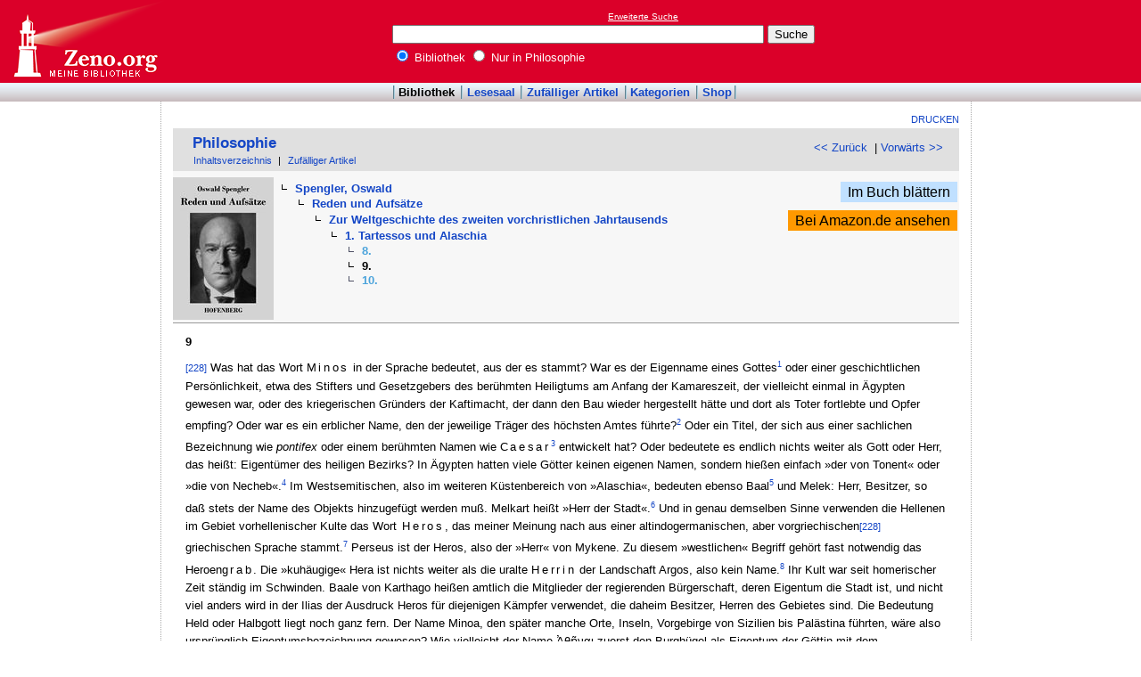

--- FILE ---
content_type: text/html
request_url: http://www.zeno.org/Philosophie/M/Spengler,+Oswald/Reden+und+Aufs%C3%A4tze/Zur+Weltgeschichte+des+zweiten+vorchristlichen+Jahrtausends/1.+Tartessos+und+Alaschia/9.
body_size: 19082
content:
<!DOCTYPE html PUBLIC "-//W3C//DTD XHTML 1.0 Transitional//EN" "http://www.w3.org/TR/xhtml1/DTD/xhtml1-transitional.dtd">
<html xmlns="http://www.w3.org/1999/xhtml" lang="de" xml:lang="de">
  <head>
    <link rel="stylesheet" media="(max-width: 640px)" type="text/css" href="http://static.zeno.org/Main030m.css" />
    <link rel="stylesheet" media="(min-width: 641px)" type="text/css" href="http://static.zeno.org/Main030.css" />
    <!--[if IE 6]><style type="text/css">@import "http://static.zeno.org/zenoIE60Fixes.css";</style><![endif]-->
    <!--[if IE 7]><style type="text/css">@import "http://static.zeno.org/zenoIE70Fixes.css";</style><![endif]-->
    <meta name="viewport" content="width=device-width, initial-scale=1.0" />
    <meta http-equiv="Language" content="de" />
    <meta http-equiv="Content-Language" content="de" />
    <meta http-equiv="Content-Type" content="text/html;charset=iso-8859-1" />
    <meta name="Description" content="Volltext Philosophie: Oswald Spengler: Reden und Aufsätze. München 1937, S. 228-241.: 9." />
    <meta name="DC.title" content="Volltext Philosophie: Oswald Spengler: Reden und Aufsätze. München 1937, S. 228-241.: 9." />
    <meta name="DC.creator" content="Zeno" />
    <meta property="og:image" content="http://static.zeno.org/zenoLogoSquare.png" />
    <meta property="og:title" content="Spengler, Oswald, Reden und Aufsätze, Zur Weltgeschichte des zweiten vorchristlichen Jahrtausends, 1. Tartessos und Alaschia, 9." />
    <meta property="og:description" content="Volltext Philosophie: Oswald Spengler: Reden und Aufsätze. München 1937, S. 228-241.: 9." />
    <meta property="og:url" content="http://www.zeno.org/Philosophie/M/Spengler,+Oswald/Reden+und+Aufs%C3%A4tze/Zur+Weltgeschichte+des+zweiten+vorchristlichen+Jahrtausends/1.+Tartessos+und+Alaschia/9." />
    <title>Spengler, Oswald, Reden und Aufsätze, Zur Weltgeschichte des zweiten vorchristlichen Jahrtausends, 1. Tartessos und Alaschia, 9. - Zeno.org</title>
<script async src="//pagead2.googlesyndication.com/pagead/js/adsbygoogle.js"></script>
<script>
     (adsbygoogle = window.adsbygoogle || []).push({
          google_ad_client: "ca-pub-2678391992761616",
          enable_page_level_ads: true
     });
</script>
  </head>
  <body onLoad="myOnLoad()">
<div id="zenoWR">

<div id="zenoTF">
<div id="zenoTFLeft">
<h1><a href="/">Online-Bibliothek</a></h1>
</div>
<div id="zenoTFRight">

<script async="async" src="//pagead2.googlesyndication.com/pagead/js/adsbygoogle.js"></script>
<ins class="adsbygoogle" style="display:inline-block;width:180px;height:90px" data-ad-client="ca-pub-2678391992761616" data-ad-slot="1702997075"></ins>
<script>(adsbygoogle = window.adsbygoogle || []).push({});</script>

</div>
<div id="zenoTFMiddle">
    <div class="zenoSF">
      <form method="get" action="/Zeno/0/Suche" accept-charset="utf-8">
        <div class="zenoSFMobileHome">
           <a href="/">Zeno.org</a>
        </div>
        <div class="zenoSFExt">
          <a href="/Zeno/0/Profisuche?m=1" rel="nofollow">Erweiterte Suche</a>
        </div>
        <div class="zenoSFInput">
           <input type="text" name="q" value="" size="50" />
           <input type="submit" value="Suche" />
        </div>
        <div class="zenoSFWhere">
          <label><input type="radio" name="k" value="Bibliothek" checked="checked"/>&nbsp;Bibliothek</label>
          <label><input type="radio" name="k" value="Philosophie" />&nbsp;Nur in Philosophie</label>
        </div>
      </form>
    </div>
  </div>
</div>
<div id="zenoMM">
  <ul>
    <li id="zenoMMActive"><a href="/Bibliothek">Bibliothek</a></li>
    <li><a href="/Lesesaal">Lesesaal</a></li>
    <li><a href="/Zeno/0/Zufall?c=Bibliothek">Zufälliger Artikel</a></li>
    <li><a href="/Kategorien/T/Bibliothek">Kategorien</a></li>
    <li><a href="/Zeno/-/Shop">Shop</a></li>
  </ul>
</div>
<!-- begin MainFrame -->
<div id="zenoMF">
<div id="zenoMFMiddleWrapper">
<!-- begin MainFrameMiddle -->
<div id="zenoMFMiddle">
<div id="zenoMFFunctions">
<a href="javascript:window.print()">Drucken</a></div>
    <div class="zenoCO" id="zenoCOText">
      <!-- begin content -->
      <!-- google_ad_section_start -->
<div class="zenoCOHeadline">
<div class="zenoCOBackForth"><a href="/Philosophie/M/Spengler,+Oswald/Reden+und+Aufs%C3%A4tze/Zur+Weltgeschichte+des+zweiten+vorchristlichen+Jahrtausends/1.+Tartessos+und+Alaschia/8."  title="8." rel="prev">&lt;&lt; Zurück</a>
&nbsp;|     <a href="/Philosophie/M/Spengler,+Oswald/Reden+und+Aufs%C3%A4tze/Zur+Weltgeschichte+des+zweiten+vorchristlichen+Jahrtausends/1.+Tartessos+und+Alaschia/10."  title="10." rel="next">Vorwärts &gt;&gt;</a></div>
<div class="zenoCOHeadlineLibName"><a href="/Philosophie">Philosophie</a></div>
<div class="zenoCOHeadlineSub"><a href="/Philosophie/W/Inhaltsverzeichnis">Inhaltsverzeichnis</a>&nbsp;| <a href="/Philosophie/0/Zufall?c=Philosophie">Zufälliger Artikel</a></div>
</div>
<div class="zenoCOHeader">
<table class="zenoPayload2Table"><tr><td class="zenoPayload2TableCell1"><div class="zenoPayload2Image"><a href="/Lesesaal/N/9783843038072"><img class="zenoPayload2ImageThumb" src="http://static.zeno.org/books/9783843038072/0000c.jpg" width="113" height="160" alt="Als Buch bei Amazon" /></a></div></td><td class="zenoPayload2TableCell2"><div class="zenoHEParents">
<ul><li>  <ul><li><a href="/Philosophie/M/Spengler,+Oswald">Spengler, Oswald</a>  <ul><li><a href="/Philosophie/M/Spengler,+Oswald/Reden+und+Aufs%C3%A4tze">Reden und Aufsätze</a>  <ul><li><a href="/Philosophie/M/Spengler,+Oswald/Reden+und+Aufs%C3%A4tze/Zur+Weltgeschichte+des+zweiten+vorchristlichen+Jahrtausends">Zur Weltgeschichte des zweiten vorchristlichen Jahrtausends</a>  <ul><li><a href="/Philosophie/M/Spengler,+Oswald/Reden+und+Aufs%C3%A4tze/Zur+Weltgeschichte+des+zweiten+vorchristlichen+Jahrtausends/1.+Tartessos+und+Alaschia">1. Tartessos und Alaschia</a><ul class="zenoHELeaf"><li class="zenoHESibling"><a href="/Philosophie/M/Spengler,+Oswald/Reden+und+Aufs%C3%A4tze/Zur+Weltgeschichte+des+zweiten+vorchristlichen+Jahrtausends/1.+Tartessos+und+Alaschia/8.">8.</a></li>
<li>9.</li>
<li class="zenoHESibling"><a href="/Philosophie/M/Spengler,+Oswald/Reden+und+Aufs%C3%A4tze/Zur+Weltgeschichte+des+zweiten+vorchristlichen+Jahrtausends/1.+Tartessos+und+Alaschia/10.">10.</a></li>
</ul></li></ul>
</li></ul>
</li></ul>
</li></ul>
</li></ul>
</div></td><td class="zenoLSInnerProductTableRight"><div><a class="zenoLSInnerProductTableRightLesesaal" href="/Lesesaal/N/9783843038072?page=0">Im Buch blättern</a></div>
<div><a class="zenoLSInnerProductTableRightAmazon" href="http://www.amazon.de/Reden-Aufs%C3%A4tze-Oswald-Spengler/dp/3843038074%3FSubscriptionId%3D1EZMCABRQGCS14KNRV02%26tag%3Dzenoorg-21%26linkCode%3Dxm2%26camp%3D2025%26creative%3D165953%26creativeASIN%3D3843038074">Bei Amazon.de ansehen</a></div>
</td></tr></table></div>

<div class="zenoCOMain">

<h5>9</h5>
<p><a href="/Philosophie/L/Spengler-Reden+u.+Aufs%C3%A4tze" class="zenoTXKonk" title="Vorlage" name="228">[228]</a> Was hat das Wort <span class="zenoTXSpaced">Minos</span> in der Sprache bedeutet, aus der es stammt? War es der Eigenname eines Gottes<a href="/Philosophie/M/Spengler,+Oswald/Reden+und+Aufs%C3%A4tze/Zur+Weltgeschichte+des+zweiten+vorchristlichen+Jahrtausends/1.+Tartessos+und+Alaschia/9.#fn1" name="fn1ref" class="zenoTXFnRef">1</a> oder einer geschichtlichen Persönlichkeit, etwa des Stifters und Gesetzgebers des berühmten Heiligtums am Anfang der Kamareszeit, der vielleicht einmal in Ägypten gewesen war, oder des kriegerischen Gründers der Kaftimacht, der dann den Bau wieder hergestellt hätte und dort als Toter fortlebte und Opfer empfing? Oder war es ein erblicher Name, den der jeweilige Träger des höchsten Amtes führte?<a href="/Philosophie/M/Spengler,+Oswald/Reden+und+Aufs%C3%A4tze/Zur+Weltgeschichte+des+zweiten+vorchristlichen+Jahrtausends/1.+Tartessos+und+Alaschia/9.#fn2" name="fn2ref" class="zenoTXFnRef">2</a> Oder ein Titel, der sich aus einer sachlichen Bezeichnung wie<i> pontifex</i> oder einem berühmten Namen wie <span class="zenoTXSpaced">Caesar</span><a href="/Philosophie/M/Spengler,+Oswald/Reden+und+Aufs%C3%A4tze/Zur+Weltgeschichte+des+zweiten+vorchristlichen+Jahrtausends/1.+Tartessos+und+Alaschia/9.#fn3" name="fn3ref" class="zenoTXFnRef">3</a> entwickelt hat? Oder bedeutete es endlich nichts weiter als Gott oder Herr, das heißt: Eigentümer des heiligen Bezirks? In Ägypten hatten viele Götter keinen eigenen Namen, sondern hießen einfach »der von Tonent« oder »die von Necheb«.<a href="/Philosophie/M/Spengler,+Oswald/Reden+und+Aufs%C3%A4tze/Zur+Weltgeschichte+des+zweiten+vorchristlichen+Jahrtausends/1.+Tartessos+und+Alaschia/9.#fn4" name="fn4ref" class="zenoTXFnRef">4</a> Im Westsemitischen, also im weiteren Küstenbereich von »Alaschia«, bedeuten ebenso Baal<a href="/Philosophie/M/Spengler,+Oswald/Reden+und+Aufs%C3%A4tze/Zur+Weltgeschichte+des+zweiten+vorchristlichen+Jahrtausends/1.+Tartessos+und+Alaschia/9.#fn5" name="fn5ref" class="zenoTXFnRef">5</a> und Melek: Herr, Besitzer, so daß stets der Name des Objekts hinzugefügt werden muß. Melkart heißt »Herr der Stadt«.<a href="/Philosophie/M/Spengler,+Oswald/Reden+und+Aufs%C3%A4tze/Zur+Weltgeschichte+des+zweiten+vorchristlichen+Jahrtausends/1.+Tartessos+und+Alaschia/9.#fn6" name="fn6ref" class="zenoTXFnRef">6</a> Und in genau demselben Sinne verwenden die Hellenen im Gebiet vorhellenischer Kulte das Wort<span class="zenoTXSpaced"> Heros</span>, das meiner Meinung nach aus einer altindogermanischen, aber vorgriechischen<a href="/Philosophie/L/Spengler-Reden+u.+Aufs%C3%A4tze" class="zenoTXKonk" title="Vorlage" name="228">[228]</a>  griechischen Sprache stammt.<a href="/Philosophie/M/Spengler,+Oswald/Reden+und+Aufs%C3%A4tze/Zur+Weltgeschichte+des+zweiten+vorchristlichen+Jahrtausends/1.+Tartessos+und+Alaschia/9.#fn7" name="fn7ref" class="zenoTXFnRef">7</a> Perseus ist der Heros, also der »Herr« von Mykene. Zu diesem »westlichen« Begriff gehört fast notwendig das Heroen<span class="zenoTXSpaced">grab</span>. Die »kuhäugige« Hera ist nichts weiter als die uralte <span class="zenoTXSpaced">Herrin</span> der Landschaft Argos, also kein Name.<a href="/Philosophie/M/Spengler,+Oswald/Reden+und+Aufs%C3%A4tze/Zur+Weltgeschichte+des+zweiten+vorchristlichen+Jahrtausends/1.+Tartessos+und+Alaschia/9.#fn8" name="fn8ref" class="zenoTXFnRef">8</a> Ihr Kult war seit homerischer Zeit ständig im Schwinden. Baale von Karthago heißen amtlich die Mitglieder der regierenden Bürgerschaft, deren Eigentum die Stadt ist, und nicht viel anders wird in der Ilias der Ausdruck Heros für diejenigen Kämpfer verwendet, die daheim Besitzer, Herren des Gebietes sind. Die Bedeutung Held oder Halbgott liegt noch ganz fern. Der Name Minoa, den später manche Orte, Inseln, Vorgebirge von Sizilien bis Palästina führten, wäre also ursprünglich Eigentumsbezeichnung gewesen? Wie vielleicht der Name &#7944;&#952;&#8134;&#957;&#945;&#953; zuerst den Burghügel als Eigentum der Göttin mit dem vorgriechischen Namen bezeichnet hat?</p>
<p class="zenoPLm4n0">Ein Nachleben der »minoischen« Religion darf man nicht in griechischen Sagen aus der epischen Frühzeit suchen. Da beherrscht die nordeurasische Erobererschicht auch die Weltanschauung. Alle Gestalten und Geschichten sind aus nordischem Schauen und Fühlen geschaffen oder im Weitererzählen umgebildet worden; nur die Namen stammen zum großen Teil aus der alten Zeit und haften vielfach &#8211; nicht immer! &#8211; noch am alten Ort. Außerdem liegen Jahrhunderte zwischen dem Untergang der Kaftimacht und dem Erwachen der antiken Seele. Die Namen gingen aus einer in die andre Sprache über, bis sie die? griechische Form erhielten, zum Teil übersetzt wurden (Pasiphae, Phaiaken), und die an sie geknüpften Sagen haben ebenso oft Sinn und Fassung gewechselt. Es ist bezeichnend, daß die Griechen der geometrischen Zeit von einem Palast in Phaistos überhaupt nichts wissen, und auch der Name Minos hatte damals wenig Bedeutung. Er hat sich, vielleicht aus einer Mehrzahl zum mindesten gleichwichtiger Namen, nur deshalb erhalten, weil er an der großen Ruine haftete, die in einer Sprache des 14. oder 13. Jahrhunderts das »Labyrinth« hieß. An diese Trümmer mit<a href="/Philosophie/L/Spengler-Reden+u.+Aufs%C3%A4tze" class="zenoTXKonk" title="Vorlage" name="229">[229]</a>  den verwitternden Fresken und düstern Gängen, in denen man vielleicht hier und da noch Kostbarkeiten ausgrub, hefteten sich neue Sagen vom Minotaurus, von Pasiphae und Ariadne, aus einer Fantasie heraus geschaffen, die sicher nicht mehr die der Kafti war. Ebenso sind die bretonischen Riesensagen um die Menhirs (»Steinmann«) und Dolmen (»Steintisch«) entstanden, von deren Bedeutung als Grabbauten 2000 Jahre vorher diese erst nach der Römerzeit eingewanderten Kelten nichts ahnten. Lebendig blieben dagegen in den unterlegenen Bevölkerungen nicht in Kreta allein die Anschauungen vom Totenreich, den seligen Inseln, den Totenrichtern, wie sie der gesamte Westen in vielerlei Fassungen kannte, vor allem auch Unteritalien, Sizilien, Sardinien mit der etruskischen Küste gegenüber und die Gebiete der Kuppelgräber in Griechenland. Davon wollten die Dichter und Krieger der frühantiken Herrenschicht nichts wissen. Es dringt erst mit der »dionysischen« Religion seit dem 7. Jahrhundert wieder herauf, die sich im Volkstum der wachsenden Städte geltend macht und zahlreiche Namen der Urzeit wieder zum Vorschein bringt. Es ist falsch, diese Welt von Sagen und Denkweisen auf Grund von Kombinationen antiker Schriftsteller aus Thrakien oder Phrygien herzuleiten. Sie war längst im Lande, vor den Herrenstämmen; aber erst jetzt wird sie wieder eine Macht, und zwar in steigendem Maße bis in die römische Kaiserzeit, während die Herrenschicht sich an der selbstgeschaffenen Kultur verzehrt. Mit ihr beginnen die Jenseitshoffnungen und -ängste, die Stierkulte mit der Krönung im Mithrasglauben,<a href="/Philosophie/M/Spengler,+Oswald/Reden+und+Aufs%C3%A4tze/Zur+Weltgeschichte+des+zweiten+vorchristlichen+Jahrtausends/1.+Tartessos+und+Alaschia/9.#fn9" name="fn9ref" class="zenoTXFnRef">9</a> der Orgiasmus, das Bluttrinken und die dem patriarchalischen Norden ganz fremde Rolle des Weibes in der Ausübung öffentlicher Kulte.<a href="/Philosophie/M/Spengler,+Oswald/Reden+und+Aufs%C3%A4tze/Zur+Weltgeschichte+des+zweiten+vorchristlichen+Jahrtausends/1.+Tartessos+und+Alaschia/9.#fn10" name="fn10ref" class="zenoTXFnRef">10</a></p>
<p class="zenoPLm4n0">Aber wie alt ist der Name Minos und in welche Sprache gehört er? Beide Fragen meinen im Grunde dasselbe. Es muß immer wieder davor gewarnt werden, von »der« pelasgischen,<a href="/Philosophie/L/Spengler-Reden+u.+Aufs%C3%A4tze" class="zenoTXKonk" title="Vorlage" name="230">[230]</a>  karischen, ägäischen Ursprache zu reden. Das sind gelehrte Schubfächer, in denen alle erreichbaren Namen, Wurzeln und Endungen aus Jahrhunderten zusammengeworfen werden, um sich die Sache leicht zu machen. Es sind selbstverständlich auf Kreta wie damals überall viele Sprachen geredet worden, nicht nur neben-, sondern auch nacheinander. Ich werde noch zeigen, daß auch die Endungen -nthos (Tiryns, Korinth, Labyrinth) und -essos (Tartessos, Odessos, Halikarnassos) aus verschiedenen Sprachen stammen, die erst nach 1400 größere und örtlich verschiedene Verbreitung fanden, und zwar aus politischen Gründen. Es ist doch klar, daß der Nuraghenstamm von Knossos und der Kuppelgräberstamm von Phaistos, die gegen Ende des 3. Jahrtausends diese beiden Landschaften für Jahrhunderte zu Schwerpunkten der politischen Gestaltung der Insel gemacht haben, nicht von derselben Herkunft waren und also nicht die gleiche Sprache redeten. Aber haben diese Sprachen sich während der Kamares- und sogar der Kaftizeit gehalten? Als Bauernsprachen vielleicht, als Herrensprachen gewiß nicht. In eine Sprache von Phaistos scheinen die Namen Rhadamanthys (auch Bradamanthys) und Britomartis gehört zu haben, auch Velchanos, der nur hier vorkommt.<a href="/Philosophie/M/Spengler,+Oswald/Reden+und+Aufs%C3%A4tze/Zur+Weltgeschichte+des+zweiten+vorchristlichen+Jahrtausends/1.+Tartessos+und+Alaschia/9.#fn11" name="fn11ref" class="zenoTXFnRef">11</a> Aber aus welcher Sprache stammen die sicher ebenfalls kretischen Namen des Kronos<a href="/Philosophie/M/Spengler,+Oswald/Reden+und+Aufs%C3%A4tze/Zur+Weltgeschichte+des+zweiten+vorchristlichen+Jahrtausends/1.+Tartessos+und+Alaschia/9.#fn12" name="fn12ref" class="zenoTXFnRef">12</a> und der Korybanten? Wir wissen nicht einmal, wie das Heiligtum von Knossos oder dessen Landschaft zur Kaftizeit hieß, denn die griechischen Schriftsteller kannten noch andere Namen, Trita und Kairatos. Wenn das richtig ist &#8211; welcher von ihnen war der letzte, der vor der endgültigen Zerstörung galt? In Trita steckt der Name eines großen Gottes, in griechischer Form Triton. Damit hängen Tritogeneia (Beiname der Athene),<a href="/Philosophie/M/Spengler,+Oswald/Reden+und+Aufs%C3%A4tze/Zur+Weltgeschichte+des+zweiten+vorchristlichen+Jahrtausends/1.+Tartessos+und+Alaschia/9.#fn13" name="fn13ref" class="zenoTXFnRef">13</a> Amphitrite, die Tritopatores (vielleicht eine Priesterschaft) und der Totenrichter Triptolemos. zusammen, dessen nichtgriechischer Name doch sicher mit<a href="/Philosophie/L/Spengler-Reden+u.+Aufs%C3%A4tze" class="zenoTXKonk" title="Vorlage" name="231">[231]</a>  Trit- anfing. Triton heißen viele Flüsse, auch ein Fluß und See an der libyschen Küste. In der griechischen Sage war es eine Meergottheit. Darf man daraus schließen, daß zur Kaftizeit der Gott der Schiffahrt oder des Meeres so hieß, vielleicht der, welcher die Seelen auf der Totenbarke nach dem Jenseits geleitete?</p>
<p class="zenoPLm4n0">Gewiß ist nur, daß die Worte Tartaros und Elysion in ihrer ursprünglichen Form aus der Kaftisprache stammen, weil sie auch herrschende Fahrtbezeichnungen der Seeleute wurden, was nur zur Zeit der Seemacht dieses Herrenstammes möglich war. Aber der Name Minos muß sehr alt sein, wenn er, wie ich glaube, mit dem kleinasiatischen Men verwandt ist. In der uns erhaltenen Literatur und den Inschriften taucht diese Gottheit, oder was es sonst ist oder inzwischen geworden ist, erst seit dem 5. Jahrhundert auf und wird dann immer häufiger genannt, aber das beweist nur, daß die vorantike Unterschicht mit ihren Kulten und Mythen langsam in die höhere Religiosität der Antike hineinwächst. Selbstverständlich haben spätgriechische Schriftsteller darin einen Mondgott erkennen wollen, weil im Griechischen neben dem feierlichen Ausdruck Selene noch ein Wort &#956;&#8053;&#957; für Mond und Monat vorkommt, das vielleicht Lehnwort aus einer anderen nordischen Sprache ist; und eine Mode der letzten Jahrzehnte, die überall Sonnen- und Mondverehrung, Sternwarten, Sonnenräder und dergleichen sucht und findet, hat das wieder aufgenommen.<a href="/Philosophie/M/Spengler,+Oswald/Reden+und+Aufs%C3%A4tze/Zur+Weltgeschichte+des+zweiten+vorchristlichen+Jahrtausends/1.+Tartessos+und+Alaschia/9.#fn14" name="fn14ref" class="zenoTXFnRef">14</a> Aber wenn Men &#954;&#945;&#964;&#945;&#967;&#952;&#8057;&#957;&#953;&#959;&#962; der <span class="zenoTXSpaced">Unterirdische</span> und &#964;&#8059;&#961;&#945;&#957;&#957;&#959;&#962; heißt, wenn es Gelübde &#964;&#8119; &#7961;&#954;&#8049;&#964;&#8115; &#954;&#945;&#8054; &#924;&#945;&#957;&#8055; gibt und der Königseid der pontischen Fürsten nach Strabo (XII, 557) &#964;&#8059;&#967;&#951;&#957; &#946;&#945;&#963;&#953;&#955;&#8051;&#969;&#962; &#954;&#945;&#8054; &#924;&#8134;&#957;&#945; &#934;&#945;&#961;&#957;&#8049;&#954;&#959;&#965; lautete, wenn in zahllosen uralten Ortskulten das Wort mit seltsamen Eigennamen aus verschollenen Sprachen verbunden ist, die z.T. sichtlich Genitive oder besitzanzeigende Adjektive sind,<a href="/Philosophie/M/Spengler,+Oswald/Reden+und+Aufs%C3%A4tze/Zur+Weltgeschichte+des+zweiten+vorchristlichen+Jahrtausends/1.+Tartessos+und+Alaschia/9.#fn15" name="fn15ref" class="zenoTXFnRef">15</a> dann ergibt sich<a href="/Philosophie/L/Spengler-Reden+u.+Aufs%C3%A4tze" class="zenoTXKonk" title="Vorlage" name="232">[232]</a>  ohne allen Zweifel, daß es sich um die fortwirkende Totenseele des Begründers des Stammes, Kultes, Ortes oder der Dynastie handelt, mithin um eine Totengottheit westlichen Stils, die ein Grabheiligtum und einen Kult besaß. Dahin also, und nicht in die phrygische oder lydische Sprache gehört Manes, der als Ahn der lydischen Könige und als Stammvater der Phryger galt. Er ist viel älter als diese beiden Stämme. Vielleicht gehört sogar der Name des Chalderkönigs Menuas in diesen Kreis, und damit würde die Vermutung Lehmann-Haupts, daß das herrschende Element im Staate Urartu irgendwie aus Südwestkleinasien dorthin gekommen sei, an Wahrscheinlichkeit gewinnen,<a href="/Philosophie/M/Spengler,+Oswald/Reden+und+Aufs%C3%A4tze/Zur+Weltgeschichte+des+zweiten+vorchristlichen+Jahrtausends/1.+Tartessos+und+Alaschia/9.#fn16" name="fn16ref" class="zenoTXFnRef">16</a> zumal dieser beste Kenner der chaldischen Kultur neben deren sehr starker Verbundenheit mit der nordeurasischen Formensprache, vor allem der oben erwähnten Tierornamentik seit dem Anfang des ersten Jahrtausends, immer wieder auf den engen Zusammenhang mit Kreta und weiter mit Mittelitalien in Bau- und Schmiedetechnik und künstlerischem Ausdruck hinweist. Natürlich war der Weg umgekehrt. Der alte Westen hat die geschichtliche Wirkung seiner Stämme, mag sie gewesen sein wie sie will, überall tief in das vorderasiatische Festland hinein erstreckt. Dafür zeugen die armenischen wie die von E. Brandenburg<a href="/Philosophie/M/Spengler,+Oswald/Reden+und+Aufs%C3%A4tze/Zur+Weltgeschichte+des+zweiten+vorchristlichen+Jahrtausends/1.+Tartessos+und+Alaschia/9.#fn17" name="fn17ref" class="zenoTXFnRef">17</a> untersuchten kanaanäischen Felskammerbauten, die ihre weit älteren Vorbilder rings an allen Küsten des westlichen Mittelmeers haben. Und von <span class="zenoTXSpaced">hier</span> stammt ja der Glaube an das Fortleben im Jenseits, an Totenreiche<a href="/Philosophie/M/Spengler,+Oswald/Reden+und+Aufs%C3%A4tze/Zur+Weltgeschichte+des+zweiten+vorchristlichen+Jahrtausends/1.+Tartessos+und+Alaschia/9.#fn18" name="fn18ref" class="zenoTXFnRef">18</a> und Totenrichter, das Häuptlingsgrab als Heiligtum und Mittelpunkt des Stammes und also auch ein erheblicher Teil der Heroenkulte im Gebiet der vorgriechischen Kuppelgräber. Irgendwie hängt das mit der »dionysischen« Religiosität zusammen:<a href="/Philosophie/L/Spengler-Reden+u.+Aufs%C3%A4tze" class="zenoTXKonk" title="Vorlage" name="233">[233]</a>  In dieser westlichen Weltanschauung berührt sich das Denken über Zeugung und Sterben wie noch nach Jahrtausenden der Glaube an die unbefleckte Empfängnis und den sterbenden Heiland. Bachofen hat zuerst auf die Symbolik des Geschlechtslebens, die wir obszön nennen, in den Gräbern und Kulten des ganzen Gebietes aufmerksam gemacht und daraus zum Teil sehr bedeutende, zum Teil fantastische Schlüsse gezogen. Orgiasmus und Totenkult sind hier nirgends zu trennen, so wenig als Karneval und Karfreitag im heutigen Südwesten Europas. Auch Dionysos ist der getötete und wiederkehrende Erlöser. Wie die Totenbarke im Osiriskult, so spielt das Schiff bei den Dionysien eine Rolle. Nach weit verbreiteter Ansicht kommt Karneval vom <i>carrus navalis</i> her. Auch die wahrscheinliche Verwandtschaft der Namen Aphrodite und Pherephassa hatte ich schon hingewiesen. Und deshalb ist es wichtig, daß die Muttergöttin des Westens bis tief nach Kleinasien und Syrien eindringt. Im 3. Jahrtausend zeigten die oben erwähnten weiblichen Tonidole den Weg bis ins Schwarze Meer. Im zweiten waren es die großen Kulte und Heiligtümer: in Ephesos das der »Artemis«,<a href="/Philosophie/M/Spengler,+Oswald/Reden+und+Aufs%C3%A4tze/Zur+Weltgeschichte+des+zweiten+vorchristlichen+Jahrtausends/1.+Tartessos+und+Alaschia/9.#fn19" name="fn19ref" class="zenoTXFnRef">19</a> in Samos wie in Argos das der Hera, der »Herrin«, in Pessinus das der Großen Mutter, auf Kypros das der Aphrodite in Paphos, an der gegenüberliegenden Küste die Kulte der Astarte, die nichts mit babylonischer Anschauung zu tun hat. Das alles ist nicht ohne die Vermittlung von Kreta möglich gewesen: Der Weg von Tartessos nach Alaschia führt mit Notwendigkeit über die Stelle, von wo aus diese Begriffe gedacht sind.</p>
<p class="zenoPLm4n0">Vom Westen her kam auch der heilige Stier als Inkarnation der Gottheit, weil sie in seiner Gestalt »das Leben« als Stärke, Wut und Fruchtbarkeit am gewaltigsten zur Schau stellte. Außer Ägypten hat uns vor allem das alte Sardinien sehr viele Zeugnisse für seine Verehrung gegeben,<a href="/Philosophie/M/Spengler,+Oswald/Reden+und+Aufs%C3%A4tze/Zur+Weltgeschichte+des+zweiten+vorchristlichen+Jahrtausends/1.+Tartessos+und+Alaschia/9.#fn20" name="fn20ref" class="zenoTXFnRef">20</a> aber sie fehlen auch nicht in Spanien, auf Malta und im frühesten Unteritalien.</p>
<p class="zenoPLm4n0">Im urgeschichtlichen Südasien hatte das Rind eine ganz andere Bedeutung. Da wurde es gehegt als das vornehmste <span class="zenoTXSpaced">Opfer</span> an die Götter; es war heilig nicht als Objekt, sondern als <span class="zenoTXSpaced">Mittel</span> der<a href="/Philosophie/L/Spengler-Reden+u.+Aufs%C3%A4tze" class="zenoTXKonk" title="Vorlage" name="234">[234]</a>  kultischen Handlung. Von hier ging spätestens im 4. Jahrtausend seine Züchtung und Verwertung zuerst durch die Priesterschaft, dann durch das Bauerntum aus. Es war<span class="zenoTXSpaced"> das älteste wirkliche »Haustier«</span>.<a href="/Philosophie/M/Spengler,+Oswald/Reden+und+Aufs%C3%A4tze/Zur+Weltgeschichte+des+zweiten+vorchristlichen+Jahrtausends/1.+Tartessos+und+Alaschia/9.#fn21" name="fn21ref" class="zenoTXFnRef">21</a> Der Stier war hier niemals Gott, sondern nur sein Symbol, sein heiliges Tier: so konnte er zum Sternbild werden. Im eurasischen Norden, wo man in der Umwelt unpersönliche Mächte, keine Gottpersonen sah, war der Stier &#8211; gelegentlich, neben und nach andern Tieren &#8211; nur Sinnbild und unterscheidendes Abzeichen <span class="zenoTXSpaced">menschlicher</span> Organisationen, von Sippen, Stämmen, der Macht des Häuptlings oder der Kriegerschaft.</p>
<p class="zenoPLm4n0">In Kreta erscheint demnach die Stierverehrung schon früh im 3. Jahrtausend. Aber die »Stierkämpfe«, Menschenopfer für und durch den göttlichen Stier &#8211; die zahlreichen Bilder enthalten nicht die geringste Andeutung, daß auch einmal der Stier von dem (unbewaffneten!) Opfer hätte getötet werden dürfen &#8211; gehören ausschließlich zur Religion der Kafti. Sie erscheinen mit den jüngeren Palästen, also »um 1600«, und ihr großer Stil verfällt mit dem Niedergang der Seeherrschaft von Tartessos und Alaschia. Man kann an der Reihe von Darstellungen noch verfolgen, wie die Kämpfer mehr und mehr dressiert worden sind, so daß der Gott sich mit der <span class="zenoTXSpaced">Andeutung</span> des Opfers begnügen mußte. Der Tod wurde allmählich durch ein sportmäßiges Spiel ersetzt, an dem bei den großen Festen die zusammenströmende Menge ihr Vergnügen fand. So sinken alle ursprünglich von heiligen Schauern umwehten Handlungen in allen Religionen langsam zu bloßen Schauspielen, zu Kirmeß und Karneval herab. Die Gladiatorenkämpfe<a href="/Philosophie/L/Spengler-Reden+u.+Aufs%C3%A4tze" class="zenoTXKonk" title="Vorlage" name="235">[235]</a>  im römischen Zirkus sind aus Zweikämpfen hervorgegangen, in welchen die Gefährten des Toten an dessen Leiche sich ihm zu Ehren opferten.<a href="/Philosophie/M/Spengler,+Oswald/Reden+und+Aufs%C3%A4tze/Zur+Weltgeschichte+des+zweiten+vorchristlichen+Jahrtausends/1.+Tartessos+und+Alaschia/9.#fn22" name="fn22ref" class="zenoTXFnRef">22</a> Ebenso sind die Stierspiele, als die Burgherren von Tiryns und Mykene, wie die Reste von Gemälden etwa des 14. Jahrhunderts zeigen, an ihnen Geschmack fanden, sicherlich bloße Unterhaltungen ohne religiösen Sinn gewesen, bei denen sich entweder gewerbsmäßige Akrobaten zeigten oder Sklaven und Kriegsgefangene getötet wurden.</p>
<p class="zenoPLm4n0">Religiöse Lehren, welche in der Frühzeit des theoretischen Nachdenkens so schwierig zu erfassen und sprachlich auszudrücken sind wie die vom Leben nach dem Tode und der Notwendigkeit einer dauernden Totenpflege, können unmöglich entstanden sein ohne eine berufsmäßige Priesterschaft, die sich <span class="zenoTXSpaced">zugleich</span> mit den großen Grabheiligtümern entwickelte. Mag der steinerne Grabbau selbst das Werk und der Mittelpunkt des Stammes sein; die Praxis des Kultes wurde vom Häuptling und seinen Leuten weder verstanden noch ausgeübt. Das richtige Wissen der Gebräuche war ein Geheimnis, ein wertvolles Privilegium einzelner Familien oder einer Gruppe, die sich die Nachfolger selbst wählte und erzog. Kämpfen, jagen, fischen, rudern konnte und mußte <span class="zenoTXSpaced">jeder</span> Mann im Stamme können, aber die priesterliche Tätigkeit war ein technischer Beruf wie Töpfern und Schmieden, der erste <span class="zenoTXSpaced">geistige</span> Beruf neben den frühesten Handwerken. Mit dem Priester beginnt die<span class="zenoTXSpaced"> Gelehrsamkeit</span>. Seine »Wissenschaft« der Regeln, Methoden und Kunstgriffe mochte noch so primitiv, und die Zahl der Priester im Verhältnis zu der ohnehin sehr kleinen Kopfzahl des Stammes noch so gering sein; in der Zugehörigkeit lag eine Macht, die man zu benutzen verstand. Praktischer Kult und theoretisches Wissen gehören zusammen,<a href="/Philosophie/M/Spengler,+Oswald/Reden+und+Aufs%C3%A4tze/Zur+Weltgeschichte+des+zweiten+vorchristlichen+Jahrtausends/1.+Tartessos+und+Alaschia/9.#fn23" name="fn23ref" class="zenoTXFnRef">23</a> und mit der wachsenden Kultur entsteht eine priesterliche Hierarchie <span class="zenoTXSpaced">zugleich</span><a href="/Philosophie/L/Spengler-Reden+u.+Aufs%C3%A4tze" class="zenoTXKonk" title="Vorlage" name="236">[236]</a>  mit einer dogmatischen Tempellehre &#8211; und damit, wenigstens im Westen, ein natürlicher Gegensatz des Oberpriesters zum Häuptling, des Heiligtums gegenüber dem Stamme.<a href="/Philosophie/M/Spengler,+Oswald/Reden+und+Aufs%C3%A4tze/Zur+Weltgeschichte+des+zweiten+vorchristlichen+Jahrtausends/1.+Tartessos+und+Alaschia/9.#fn24" name="fn24ref" class="zenoTXFnRef">24</a> Die Götter sind hier nicht die der Stämme, sondern der Heiligtümer, und nur weil diese innerhalb der Stammesgebiete liegen, hat der einzelne Stamm den Vorteil des Schutzes und der großen Feste oder den Nachteil der Feindschaft. Das Ringen zwischen Gottesstaat und Weltstaat, zwischen geistlicher und staatlicher Politik ist im alten Westen sicherlich schon im 4. Jahrtausend keimhaft angelegt, und es wächst in den westlichen Hochkulturen von der ägyptischen bis zur abendländischen an metaphysischer Leidenschaft bis zu Erschütterungen, welche die gesamte seelische Existenz bedrohen. Den Gipfel hat es im Kirchenstaat erreicht, der sich um den Grabtempel des Petrus bildete, in der päpstlichen Hierarchie, die mit den Orsini und Colonna, mit Florenz, Mailand, Neapel und darüber hinaus mit allen Kronen der christlichen Welt im Kampfe lag.</p>
<p class="zenoPLm4n0">Es gehört dazu, daß jedes Heiligtum seine eigne Lehre und seinen eignen Kult besitzt, durch die man »allein selig werden kann«. Schon in Ägypten ist das voll entwickelt, und die Geschichte dieser Hochkultur ist von unaufhörlichem Ringen der großen Tempel untereinander und gegen die Dynastien durchsetzt, die zum Spielball priesterlicher Interessen werden, sobald ihre eigene Kraft versagt. Osirisgräber gab es in Busiris, Memphis und Abydos. Osirisreliquien wurden an vielen Orten verehrt, der Kopf z.B. in Abydos. Einige Glieder waren mehrfach vorhanden, ganz wie in der katholischen Kirche. Die Priesterschaften von Heliopolis, Theben und Memphis, Staaten im Staate, haben große Politik getrieben und Geschichte gemacht, was noch lange nicht genügend untersucht und in den historischen Darstellungen berücksichtigt worden ist. Zuletzt hat um 1085 das Geschlecht der Oberpriester des Amon von Theben durch Hrihor sich des ägyptischen Thrones bemächtigt.</p>
<p class="zenoPLm4n0">Frühgeschichtliche Tatsachen, welche diesen der inneren Form und Tendenz nach, wenn auch nicht an Größe und Wirkung in die Ferne von Zeit und Raum entsprechen, muß es in der Bretagne,<a href="/Philosophie/L/Spengler-Reden+u.+Aufs%C3%A4tze" class="zenoTXKonk" title="Vorlage" name="237">[237]</a>  in Spanien, auf Malta und Sardinien gegeben haben, sobald die Steinbauten der Gräberkulte eine monumentale Gestalt erhielten. Sie sind für immer in Vergessenheit versunken, aber es ist unmöglich, daß sie neben den Bauten gefehlt haben sollten. Immerhin gibt es späte Spuren am Rande des großen Gebietes. Dazu gehören die hierarchischen Priestertümer in dem Konglomerat von Resten viel älterer Einzelreligionen, das die Römer als etruskische Religion bezeichneten und von dem sie sehr starke Elemente in Gestalt der Augurn, Haruspices und sogar des Pontifikalkollegiums<a href="/Philosophie/M/Spengler,+Oswald/Reden+und+Aufs%C3%A4tze/Zur+Weltgeschichte+des+zweiten+vorchristlichen+Jahrtausends/1.+Tartessos+und+Alaschia/9.#fn25" name="fn25ref" class="zenoTXFnRef">25</a> in ihrer eigenen Stadt besaßen. Ebenso sind die Druiden, deren Hierarchie den Kelten als nordischen Stämmen innerlich ganz fremd war, aus der Religion der eingeborenen Stämme des alten Westens übernommen worden. Der Beweis liegt darin, daß die kleinasiatischen Kelten nicht die geringste Andeutung davon besaßen &#8211; ebensowenig die Kelten in der Poebene &#8211; und daß sie dafür das uralte Heiligtum von Pessinus übernahmen, ehrfürchtig verehrten und dessen Priesterämter mit Vornehmen der eignen Geschlechter besetzten.<a href="/Philosophie/M/Spengler,+Oswald/Reden+und+Aufs%C3%A4tze/Zur+Weltgeschichte+des+zweiten+vorchristlichen+Jahrtausends/1.+Tartessos+und+Alaschia/9.#fn26" name="fn26ref" class="zenoTXFnRef">26</a> Es ist wie mit dem Papsttum, dessen leidenschaftlichste Verteidiger Kelten und Germanen gewesen sind. Das war »Dienst« und Treue, oft selbst gegen die eigne Überzeugung.</p>
<p class="zenoPLm4n0">Der eurasische Norden hatte eine andere Art, seine Frömmigkeit in Form zu bringen. Ein Priestertum als Sonderorganisation, als »Kirche« neben und gegen Stamm und Staat gab es nicht, auch keine herrschsüchtige Lehre und keinen symbolischen Tempelbau. Das Volk im heißen lässigen Süden hatte das Denken und Handeln in kultischen Dingen gern andern überlassen und war ihnen gefolgt. Hier aber war <span class="zenoTXSpaced">jeder sein eigner Priester</span> und hatte seine eigenen Gedanken über die Mächte draußen und sein Verhältnis zu ihnen, und er lehnte jede Gewalt ab, die seinen privaten Glauben zu erfahren oder als »Bekenntnis« zu gestalten<a href="/Philosophie/L/Spengler-Reden+u.+Aufs%C3%A4tze" class="zenoTXKonk" title="Vorlage" name="238">[238]</a>  wünschte. Daß dieser trotzdem viele gemeinsame Züge hatte, lag am gleichen Instinkt und nicht an einer geistigen Schulung. Der religiöse Individualismus, die innere Freiheit, die Scham, seine geheimsten Gefühle und Überzeugungen vor Fremden zu entblößen, der »Protestantismus« gegen jeden Versuch, eine Herrschaft über die Seelen zu begründen &#8211; denn das bleibt sein letzter Sinn &#8211; ist von Nordeuropa bis China stets die Glaubensform aller tiefen Naturen gewesen. Daß sie sich immer wieder gegen den geistigen Machtwillen von Gemeinschaften irgendwelcher Art behaupten mußte und daß ein siegreicher Protest regelmäßig die Grundlage einer neuen Orthodoxie und Kirche wurde, gehört zum Charakter gerade der abendländischen Geistesgeschichte.<a href="/Philosophie/M/Spengler,+Oswald/Reden+und+Aufs%C3%A4tze/Zur+Weltgeschichte+des+zweiten+vorchristlichen+Jahrtausends/1.+Tartessos+und+Alaschia/9.#fn27" name="fn27ref" class="zenoTXFnRef">27</a></p>
<p class="zenoPLm4n0">Überall im Norden pflegte der <span class="zenoTXSpaced">pater familias</span> für das Haus, der <span class="zenoTXSpaced">Häuptling</span> für den Stamm die Beziehungen zu den Mächten der Umwelt,<a href="/Philosophie/M/Spengler,+Oswald/Reden+und+Aufs%C3%A4tze/Zur+Weltgeschichte+des+zweiten+vorchristlichen+Jahrtausends/1.+Tartessos+und+Alaschia/9.#fn28" name="fn28ref" class="zenoTXFnRef">28</a> und ihr Ansehen, unter Umständen ihre Stellung hingen von dem »Glück«,<a href="/Philosophie/M/Spengler,+Oswald/Reden+und+Aufs%C3%A4tze/Zur+Weltgeschichte+des+zweiten+vorchristlichen+Jahrtausends/1.+Tartessos+und+Alaschia/9.#fn29" name="fn29ref" class="zenoTXFnRef">29</a> der heiligen Kraft, ab, die sich bei Ausübung der Bräuche und bei jeder Tat überhaupt durch den <span class="zenoTXSpaced">Erfolg</span> bewährte. In China ist daraus die Lehre von der glückbringenden »Tugend« des Kaisers geworden. Wenn die kosmischen Mächte das Land durch Dürre, Überschwemmung, Krankheit, Niederlagen heimsuchten, so lag der Grund in der mangelnden »Tugend« des Herrschers. Eng damit verwandt ist die Verehrung der <i>virtus, fortuna, spes Augusta</i> im kaiserlichen Rom. Es gab überall Staats-, Geschlechter- und Hauskulte, aber keinen unabhängigen Tempelkult. Der Gode im alten Island, der Schamane in Nordasien, der »Priesterbeter« <i>(chuh)</i> in China, der Purohita (Hauspriester) der altindischen Könige der Vedazeit waren wie die Vorbilder der dichterischen Gestalten von Kalchas und Teiresias<span class="zenoTXSpaced"> Privatpersonen</span>, die aus ihrer Sehergabe, Zauberkraft<a href="/Philosophie/L/Spengler-Reden+u.+Aufs%C3%A4tze" class="zenoTXKonk" title="Vorlage" name="239">[239]</a>  kraft und Beschwörungskunst ein Gewerbe machten und die man berief, wenn man sie brauchte.<a href="/Philosophie/M/Spengler,+Oswald/Reden+und+Aufs%C3%A4tze/Zur+Weltgeschichte+des+zweiten+vorchristlichen+Jahrtausends/1.+Tartessos+und+Alaschia/9.#fn30" name="fn30ref" class="zenoTXFnRef">30</a> Wo in den nordeurasisch gestalteten Hochkulturen der Priesterstand eine Macht war wie im vedischen Indien und im gotischen Abendland, da liegt es daran, daß die erobernden Herrenstämme diese Macht <span class="zenoTXSpaced">vorfanden</span> und als gegebene Größe um ihrer Zaubergewalt willen verehrten und sich zunutze machten, ganz nach der altrömischen Formel <i>di quibus est potestas nostrorum hostiumque.</i><a href="/Philosophie/M/Spengler,+Oswald/Reden+und+Aufs%C3%A4tze/Zur+Weltgeschichte+des+zweiten+vorchristlichen+Jahrtausends/1.+Tartessos+und+Alaschia/9.#fn31" name="fn31ref" class="zenoTXFnRef">31</a> Ebenso ragen in die antike Welt der Stadtstaaten die Priesterstaaten von Delphi und Eleusis als Fremdkörper aus der Vorzeit herein, der zweite von Athen sicher nicht ohne Widerstand einverleibt, der erste sich gegen die hellenische Staatsidee behauptend, nachdem er sich in langen Kämpfen aus dem phokischen Stammesverband gelöst hatte. Aber nicht anders stand es im weiteren östlichen Umkreis der Kaftiwelt: Das Didymaion bei Milet, der Tempel von Ephesos, die kyprischen Heiligtümer, deren priesterliche Hierachie den anders denkenden Griechen immer aufgefallen ist, die »Gottesstädte« im Hethiterreich<a href="/Philosophie/M/Spengler,+Oswald/Reden+und+Aufs%C3%A4tze/Zur+Weltgeschichte+des+zweiten+vorchristlichen+Jahrtausends/1.+Tartessos+und+Alaschia/9.#fn32" name="fn32ref" class="zenoTXFnRef">32</a> sind Staaten im Staat gewesen. Wie die Branchiden am Didymaion gegen das jonische, so haben die Priester von Pessinus sich gegen das galatische Volkstum gewendet, dem sie durch ihre Geburt angehörten, um für die Interessen des Tempelstaates zu wirken. »Das Amt war stärker als das Blut.«<a href="/Philosophie/M/Spengler,+Oswald/Reden+und+Aufs%C3%A4tze/Zur+Weltgeschichte+des+zweiten+vorchristlichen+Jahrtausends/1.+Tartessos+und+Alaschia/9.#fn33" name="fn33ref" class="zenoTXFnRef">33</a></p>
<p class="zenoPLm4n0">Von solchen Tatsachen der kulturverwandten Umwelt aus haben wir die Lage der Kaftizeit zu beurteilen, von der wir unmittelbar nichts wissen. Die Tatsache einerseits einer oligarchischen Seeherrschaft, andrerseits von Heiligtümern westlichen Stils, die von alten, vielleicht längst verschollenen Stämmen begründet waren und die seitdem eine eigne Politik getrieben haben müssen, auch wenn ihre Priester aus den ersten Familien der Kafti stammten, steht wahrscheinlich in irgendeinem Zusammenhang mit dem Anbruch und dem Ende der Kaftiherrschaft, die beide<a href="/Philosophie/L/Spengler-Reden+u.+Aufs%C3%A4tze" class="zenoTXKonk" title="Vorlage" name="240">[240]</a>  von einer vollkommenen Zerstörung der großen Tempel begleitet waren.</p>

<div class="zenoTXFnTable"><table><tr><td><a href="/Philosophie/M/Spengler,+Oswald/Reden+und+Aufs%C3%A4tze/Zur+Weltgeschichte+des+zweiten+vorchristlichen+Jahrtausends/1.+Tartessos+und+Alaschia/9.#fn1ref" name="fn1" class="zenoTXFnText">1</a></td><td><p> Oder seiner Inkarnation, etwa des heiligen Stieres?</p></td></tr>
<tr><td><a href="/Philosophie/M/Spengler,+Oswald/Reden+und+Aufs%C3%A4tze/Zur+Weltgeschichte+des+zweiten+vorchristlichen+Jahrtausends/1.+Tartessos+und+Alaschia/9.#fn2ref" name="fn2" class="zenoTXFnText">2</a></td><td><p> Die <span class="zenoTXSpaced">beiden</span> Oberpriester des Heiligtums von Pessinus hießen stets Attis und Battakos, mindestens der erste zugleich Name eines Gottes, die <span class="zenoTXSpaced">beiden</span> Priester des Tempels von Olbe in Kilikien, wo der Kaftiname sich später noch in der Form <i>Japhet</i> erhielt, stets Aias und Teukros. Wie steht es mit »Minus<span class="zenoTXSpaced"> und</span> Rhadamanthys«?</p></td></tr>
<tr><td><a href="/Philosophie/M/Spengler,+Oswald/Reden+und+Aufs%C3%A4tze/Zur+Weltgeschichte+des+zweiten+vorchristlichen+Jahrtausends/1.+Tartessos+und+Alaschia/9.#fn3ref" name="fn3" class="zenoTXFnText">3</a></td><td><p> Oder Labarna, der Name eines alten Hethiterkönigs, der später im amtlichen Sprachgebrauch eine Bezeichnung des Herrschers überhaupt geworden ist.</p></td></tr>
<tr><td><a href="/Philosophie/M/Spengler,+Oswald/Reden+und+Aufs%C3%A4tze/Zur+Weltgeschichte+des+zweiten+vorchristlichen+Jahrtausends/1.+Tartessos+und+Alaschia/9.#fn4ref" name="fn4" class="zenoTXFnText">4</a></td><td><p> Ed. Meyer, Gesch. d. Alt. I, 2, § 182.</p></td></tr>
<tr><td><a href="/Philosophie/M/Spengler,+Oswald/Reden+und+Aufs%C3%A4tze/Zur+Weltgeschichte+des+zweiten+vorchristlichen+Jahrtausends/1.+Tartessos+und+Alaschia/9.#fn5ref" name="fn5" class="zenoTXFnText">5</a></td><td><p> Ebenda II, 2, S. 140.</p></td></tr>
<tr><td><a href="/Philosophie/M/Spengler,+Oswald/Reden+und+Aufs%C3%A4tze/Zur+Weltgeschichte+des+zweiten+vorchristlichen+Jahrtausends/1.+Tartessos+und+Alaschia/9.#fn6ref" name="fn6" class="zenoTXFnText">6</a></td><td><p> Nämlich Tyrus. Vgl. Athene Polias.</p></td></tr>
<tr><td><a href="/Philosophie/M/Spengler,+Oswald/Reden+und+Aufs%C3%A4tze/Zur+Weltgeschichte+des+zweiten+vorchristlichen+Jahrtausends/1.+Tartessos+und+Alaschia/9.#fn7ref" name="fn7" class="zenoTXFnText">7</a></td><td><p> Im Thrakischen ist Heros nach griechischer Angabe der Name eines Gottes gewesen.</p></td></tr>
<tr><td><a href="/Philosophie/M/Spengler,+Oswald/Reden+und+Aufs%C3%A4tze/Zur+Weltgeschichte+des+zweiten+vorchristlichen+Jahrtausends/1.+Tartessos+und+Alaschia/9.#fn8ref" name="fn8" class="zenoTXFnText">8</a></td><td><p> Wilamowitz, Glaube der Hellenen I S. 237.</p></td></tr>
<tr><td><a href="/Philosophie/M/Spengler,+Oswald/Reden+und+Aufs%C3%A4tze/Zur+Weltgeschichte+des+zweiten+vorchristlichen+Jahrtausends/1.+Tartessos+und+Alaschia/9.#fn9ref" name="fn9" class="zenoTXFnText">9</a></td><td><p> Der Kult selbst stammt mit dem Namen des Gottes aus dem Osten, aber die Rolle des Stiers in ihm ist westlich.</p></td></tr>
<tr><td><a href="/Philosophie/M/Spengler,+Oswald/Reden+und+Aufs%C3%A4tze/Zur+Weltgeschichte+des+zweiten+vorchristlichen+Jahrtausends/1.+Tartessos+und+Alaschia/9.#fn10ref" name="fn10" class="zenoTXFnText">10</a></td><td><p> Auch im alten China und Indien wäre eine Priesterin etwas Lächerliches gewesen. Kassandra wird erst in der Dichtung seit dem 7. Jahrhundert zur Priesterin.</p></td></tr>
<tr><td><a href="/Philosophie/M/Spengler,+Oswald/Reden+und+Aufs%C3%A4tze/Zur+Weltgeschichte+des+zweiten+vorchristlichen+Jahrtausends/1.+Tartessos+und+Alaschia/9.#fn11ref" name="fn11" class="zenoTXFnText">11</a></td><td><p> Stehen Phaistos und Hephaistos, beides vorgriechische Namen, Velchanos und der italische Volcanus, der dann später mit Hephaistos gleichgesetzt wurde, in engerem Zusammenhang?</p></td></tr>
<tr><td><a href="/Philosophie/M/Spengler,+Oswald/Reden+und+Aufs%C3%A4tze/Zur+Weltgeschichte+des+zweiten+vorchristlichen+Jahrtausends/1.+Tartessos+und+Alaschia/9.#fn12ref" name="fn12" class="zenoTXFnText">12</a></td><td><p> Kronos sitzt bei Homer und Hesiod im Tartaros, bei Pindar und Aischylos auf den seligen Inseln. War das nur der Name des Minos in einer andern Sprache?</p></td></tr>
<tr><td><a href="/Philosophie/M/Spengler,+Oswald/Reden+und+Aufs%C3%A4tze/Zur+Weltgeschichte+des+zweiten+vorchristlichen+Jahrtausends/1.+Tartessos+und+Alaschia/9.#fn13ref" name="fn13" class="zenoTXFnText">13</a></td><td><p> Auch Trito und Tritonia.</p></td></tr>
<tr><td><a href="/Philosophie/M/Spengler,+Oswald/Reden+und+Aufs%C3%A4tze/Zur+Weltgeschichte+des+zweiten+vorchristlichen+Jahrtausends/1.+Tartessos+und+Alaschia/9.#fn14ref" name="fn14" class="zenoTXFnText">14</a></td><td><p> Die auf kleinasiatischen Darstellungen &#8211; <span class="zenoTXSpaced">nicht</span> des Men! &#8211; vorkommende Mondsichel beweist das Gegenteil. Sie ist infolge der weiblichen Monatsregel das uralte Symbol der Muttergottheit. In Spanien läßt sie sich von den ältesten Zeiten an über iberische, phönikische und römische Grabsteine bis zu den Madonnen Murillos verfolgen. Die Namen wechseln: Tanit, Isis, Venus, Maria, aber die Idee bleibt dieselbe.</p></td></tr>
<tr><td><a href="/Philosophie/M/Spengler,+Oswald/Reden+und+Aufs%C3%A4tze/Zur+Weltgeschichte+des+zweiten+vorchristlichen+Jahrtausends/1.+Tartessos+und+Alaschia/9.#fn15ref" name="fn15" class="zenoTXFnText">15</a></td><td><p> &#924;&#8052;&#957; &#932;&#953;&#8049;&#956;&#959;&#965;, &#922;&#945;&#965;&#945;&#955;&#951;&#957;&#8057;&#962;, &#7944;&#950;&#953;&#959;&#964;&#964;&#951;&#957;&#8057;&#962;, &#922;&#945;&#956;&#945;&#961;&#949;&#8055;&#964;&#951;&#962; usw.</p></td></tr>
<tr><td><a href="/Philosophie/M/Spengler,+Oswald/Reden+und+Aufs%C3%A4tze/Zur+Weltgeschichte+des+zweiten+vorchristlichen+Jahrtausends/1.+Tartessos+und+Alaschia/9.#fn16ref" name="fn16" class="zenoTXFnText">16</a></td><td><p> Armenien einst und jetzt II S. 678; Klio 27 S. 350.</p></td></tr>
<tr><td><a href="/Philosophie/M/Spengler,+Oswald/Reden+und+Aufs%C3%A4tze/Zur+Weltgeschichte+des+zweiten+vorchristlichen+Jahrtausends/1.+Tartessos+und+Alaschia/9.#fn17ref" name="fn17" class="zenoTXFnText">17</a></td><td><p> Die Denkmäler der Felsarchitektur (1930).</p></td></tr>
<tr><td><a href="/Philosophie/M/Spengler,+Oswald/Reden+und+Aufs%C3%A4tze/Zur+Weltgeschichte+des+zweiten+vorchristlichen+Jahrtausends/1.+Tartessos+und+Alaschia/9.#fn18ref" name="fn18" class="zenoTXFnText">18</a></td><td><p> Es ist deshalb sehr wohl möglich, daß die Phaiaken &#8211; <span class="zenoTXSpaced">wenn</span> das Wort griechisch ist und Graumänner bedeutet (Wilamowitz, Glaube der Hellenen I S. 314) &#8211; auf Vorstellungen der Kaftizeit zurückgeht, wonach sie die Toten nach der Insel der Seligen fuhren, und daß <span class="zenoTXSpaced">daher</span> das Bild des glücklichen Phaiakenlandes stammt. Aber das ist so vollkommen von der Fantasie äolisch-jonischer Dichter umgestaltet worden &#8211; eine ältere Fassung kennen wir nicht &#8211;, daß jeder Versuch, daraus das Urbild oder gar die geographische Lage zu ermitteln, sinnlos ist.</p></td></tr>
<tr><td><a href="/Philosophie/M/Spengler,+Oswald/Reden+und+Aufs%C3%A4tze/Zur+Weltgeschichte+des+zweiten+vorchristlichen+Jahrtausends/1.+Tartessos+und+Alaschia/9.#fn19ref" name="fn19" class="zenoTXFnText">19</a></td><td><p> Auch dieser Name ist selbstverständlich jünger als der Kult.</p></td></tr>
<tr><td><a href="/Philosophie/M/Spengler,+Oswald/Reden+und+Aufs%C3%A4tze/Zur+Weltgeschichte+des+zweiten+vorchristlichen+Jahrtausends/1.+Tartessos+und+Alaschia/9.#fn20ref" name="fn20" class="zenoTXFnText">20</a></td><td><p> Altheim, Studi e materiali di storia delle religioni (1934), XII S. 145 ff.</p></td></tr>
<tr><td><a href="/Philosophie/M/Spengler,+Oswald/Reden+und+Aufs%C3%A4tze/Zur+Weltgeschichte+des+zweiten+vorchristlichen+Jahrtausends/1.+Tartessos+und+Alaschia/9.#fn21ref" name="fn21" class="zenoTXFnText">21</a></td><td><p> Die »Idee« des Haustiers, <span class="zenoTXSpaced">der Ersatz der Jagd durch die Zucht</span>, stammt von hier, lange vor dem Anbruch der babylonischen Hochkultur, und ist von hier aus noch im 4. Jahrtausend nach Ostasien, Europa und Nordafrika vorgedrungen. Nicht nur sein Fleisch war wichtig; auch seine ruhige feierliche Kraft im Schreiten wurde zum Fortbewegen des Wagens erst bei kultischen Umzügen, dann allgemein zum Transport von Lasten und zum Ziehen des Pfluges nutzbar gemacht. Der Räderwagen selbst ist hier entstanden. Nach dem Vorbild der Priester und Mächtigen haben die Kleinbauern den Gedanken der Züchtung auf geringere Tiere, Schafe, Ziegen und Esel angewendet. Der sehr viel späteren Zucht des Pferdes liegt eine ganz neue, <span class="zenoTXSpaced">kriegerische</span> Idee zugrunde, von der in anderem Zusammenhange gesprochen werden soll. Ich habe das Ostasiat. Ztschr. 1934, 1./2. Heft S. 56 ff. angedeutet.</p></td></tr>
<tr><td><a href="/Philosophie/M/Spengler,+Oswald/Reden+und+Aufs%C3%A4tze/Zur+Weltgeschichte+des+zweiten+vorchristlichen+Jahrtausends/1.+Tartessos+und+Alaschia/9.#fn22ref" name="fn22" class="zenoTXFnText">22</a></td><td><p> Die spanischen Stierkämpfe, über deren sicherlich sehr frühen Ursprung bisher wenig ermittelt worden ist, waren noch zur Barockzeit ein äußerst gefährliches Privilegium des Adels. Der einzelne Mann trat mit dem Degen in der Hand dem Tier entgegen, um seine Geschicklichkeit zu zeigen. Erst im 19. Jahrhundert ist das zu einem Pöbelschauspiel entartet, bei dem berufsmäßige Truppen ein nur noch scheinbar gefährliches Gewerbe ausüben. Jeder Stier wird in etwa 20 Minuten »erledigt«.</p></td></tr>
<tr><td><a href="/Philosophie/M/Spengler,+Oswald/Reden+und+Aufs%C3%A4tze/Zur+Weltgeschichte+des+zweiten+vorchristlichen+Jahrtausends/1.+Tartessos+und+Alaschia/9.#fn23ref" name="fn23" class="zenoTXFnText">23</a></td><td><p> Unt. d. Abendl. II Kap. 3 § 15.</p></td></tr>
<tr><td><a href="/Philosophie/M/Spengler,+Oswald/Reden+und+Aufs%C3%A4tze/Zur+Weltgeschichte+des+zweiten+vorchristlichen+Jahrtausends/1.+Tartessos+und+Alaschia/9.#fn24ref" name="fn24" class="zenoTXFnText">24</a></td><td><p> Unt. d. Abendl. II Kap. 4 § 2.</p></td></tr>
<tr><td><a href="/Philosophie/M/Spengler,+Oswald/Reden+und+Aufs%C3%A4tze/Zur+Weltgeschichte+des+zweiten+vorchristlichen+Jahrtausends/1.+Tartessos+und+Alaschia/9.#fn25ref" name="fn25" class="zenoTXFnText">25</a></td><td><p> Es war der Organisation, Lehre und Tätigkeit nach durchaus »westlich«. »Nordisch« berührt nur die Tatsache, daß es stets die Politik der regierenden Geschlechter gestützt hat, also gewissermaßen Hauspriestertum des Staates war.</p></td></tr>
<tr><td><a href="/Philosophie/M/Spengler,+Oswald/Reden+und+Aufs%C3%A4tze/Zur+Weltgeschichte+des+zweiten+vorchristlichen+Jahrtausends/1.+Tartessos+und+Alaschia/9.#fn26ref" name="fn26" class="zenoTXFnText">26</a></td><td><p> Man hat früher sogar geglaubt, daß die Bezeichnung der verschnittenen Priester als <i>galli</i> von dem eignen Galliernamen herrühre, indessen ist sie viel älter.</p></td></tr>
<tr><td><a href="/Philosophie/M/Spengler,+Oswald/Reden+und+Aufs%C3%A4tze/Zur+Weltgeschichte+des+zweiten+vorchristlichen+Jahrtausends/1.+Tartessos+und+Alaschia/9.#fn27ref" name="fn27" class="zenoTXFnText">27</a></td><td><p> Das gilt vom Luthertum und Kalvinismus, von Voltairianern, Jakobinern und Sozialisten bis zu den Freidenkern des vorigen Jahrhunderts und allen philosophischen und wissenschaftlichen Schulen.</p></td></tr>
<tr><td><a href="/Philosophie/M/Spengler,+Oswald/Reden+und+Aufs%C3%A4tze/Zur+Weltgeschichte+des+zweiten+vorchristlichen+Jahrtausends/1.+Tartessos+und+Alaschia/9.#fn28ref" name="fn28" class="zenoTXFnText">28</a></td><td><p> Wissowa, Religion und Kultus der Römer, S. 412 f. Wilamowitz, Glaube der Hellenen I S. 36 ff. Schindler, Das Priestertum im alten China, S. 4, 35.,</p></td></tr>
<tr><td><a href="/Philosophie/M/Spengler,+Oswald/Reden+und+Aufs%C3%A4tze/Zur+Weltgeschichte+des+zweiten+vorchristlichen+Jahrtausends/1.+Tartessos+und+Alaschia/9.#fn29ref" name="fn29" class="zenoTXFnText">29</a></td><td><p> Grönbech, Die Germanen, in Chantepie de la Saussaye, Lehrbuch der Religionsgeschichte (1925) II S. 555 ff.</p></td></tr>
<tr><td><a href="/Philosophie/M/Spengler,+Oswald/Reden+und+Aufs%C3%A4tze/Zur+Weltgeschichte+des+zweiten+vorchristlichen+Jahrtausends/1.+Tartessos+und+Alaschia/9.#fn30ref" name="fn30" class="zenoTXFnText">30</a></td><td><p> Maspero, La Chine Antique (1927), S. 197 ff. Die religiöse Funktion des Stammeshäuptlings hat sich in Rom &#8211; wie in den hellenischen Stadtstaaten &#8211; im <i>rex sacrorum</i> erhalten.</p></td></tr>
<tr><td><a href="/Philosophie/M/Spengler,+Oswald/Reden+und+Aufs%C3%A4tze/Zur+Weltgeschichte+des+zweiten+vorchristlichen+Jahrtausends/1.+Tartessos+und+Alaschia/9.#fn31ref" name="fn31" class="zenoTXFnText">31</a></td><td><p> Unt. d. Abendl. I S. 518.</p></td></tr>
<tr><td><a href="/Philosophie/M/Spengler,+Oswald/Reden+und+Aufs%C3%A4tze/Zur+Weltgeschichte+des+zweiten+vorchristlichen+Jahrtausends/1.+Tartessos+und+Alaschia/9.#fn32ref" name="fn32" class="zenoTXFnText">32</a></td><td><p> Götze, Kleinasien (1933) S. 96.</p></td></tr>
<tr><td><a href="/Philosophie/M/Spengler,+Oswald/Reden+und+Aufs%C3%A4tze/Zur+Weltgeschichte+des+zweiten+vorchristlichen+Jahrtausends/1.+Tartessos+und+Alaschia/9.#fn33ref" name="fn33" class="zenoTXFnText">33</a></td><td><p> Stähelin, Geschichte der kleinasiatischen Galater (1907) S. 77.</p></td></tr>
</table></div>

</div>
<div class="zenoCOFooter">
  <div class="zenoCOFooterLine">
    <div class="zenoCOFooterLineLeft">Quelle:</div>
    <div class="zenoCOFooterLineRight">Oswald Spengler: Reden und Aufsätze. München 1937, S. 228-241.</div>
  </div>
  <div class="zenoCOFooterLine">
    <div class="zenoCOFooterLineLeft">Permalink:</div>
    <div class="zenoCOFooterLineRight"><a href="/nid/20009271740">http://www.zeno.org/nid/20009271740</a></div>
  </div>
  <div class="zenoCOFooterLine">
    <div class="zenoCOFooterLineLeft">Lizenz:</div>
    <div class="zenoCOFooterLineRight"><a href="/Zeno/-/Lizenz%3A+Gemeinfrei" rel="nofollow">Gemeinfrei</a></div>
  </div>
  <div class="zenoCOFooterLine">
    <div class="zenoCOFooterLineLeft">Kategorien:</div>
    <div class="zenoCOFooterLineRight"><a href="/Kategorien/T/Weltanschauungsphilosophie">Weltanschauungsphilosophie</a></div>
  </div>
</div>
      <!-- google_ad_section_end -->
      <!-- end content -->
      <div class="zenoMFClear"><!-- --></div>
    </div>

<table id="socialBookmarks">
<tr>
<td>
<div id="socialshareprivacy"></div>
</td>
</tr>
</table>
      <div class="zenoMFClear"><!-- --></div>
<!-- -->
      <div class="zenoMFClear"><!-- --></div>
    <div class="zenoPayload">
<div class="zenoPLWrapper"><table class="zenoPL"><tbody><tr><td class="zenoPLLeftCol">
<div class="zenoPLBookExpl">Ausgewählte Ausgaben von</div>
<div class="zenoPLBookTextTitle">Reden und Aufsätze</div>
<div class="zenoPLBookTextMore"><a href="http://www.amazon.de/gp/redirect.html?ie=UTF8&amp;location=http%3A%2F%2Fwww.amazon.de%2Fs%3Fie%3DUTF8%26field-title%3DReden%2520und%2520Aufs%25E4tze%26Adv-Srch-Books-Submit.y%3D0%26node%3D%26field-dateyear%3D%26field-publisher%3D%26redirect%3Dtrue%26sort%3Drelevancerank%26search-alias%3Dstripbooks%26field-isbn%3D%26ref_%3Dsr_adv_b%26unfiltered%3D1%26Adv-Srch-Books-Submit.x%3D0%26field-datemod%3D%26field-binding%3D%26field-dateop%3D%26field-keywords%3D%26emi%3D%26field-author%3DOswald%2520Spengler&amp;site-redirect=de&amp;tag=zenoorg-21&amp;linkCode=ur2&amp;camp=1638&amp;creative=19454">Alle Ausgaben bei Amazon</a></div>
</td><td class="zenoPLRightCol">
<div class="zenoPLBookThumb"><a href="http://www.amazon.de/Reden-Aufs%C3%A4tze-Oswald-Spengler/dp/3861999994%3FSubscriptionId%3D1EZMCABRQGCS14KNRV02%26tag%3Dzenoorg-21%26linkCode%3Dxm2%26camp%3D2025%26creative%3D165953%26creativeASIN%3D3861999994" title="Reden und Aufsätze"><img src="http://ecx.images-amazon.com/images/I/41burogpALL._SL160_.jpg" width="100" height="160" alt="Reden und Aufsätze" /></a>
</div>
</td></tr>
</tbody></table></div>    </div>
 
    </div>
  <!-- end MainFrameMiddle -->
<!-- begin MainFrameRight -->
<div id="zenoMFRight">
<div class="zenoLRBox">
<script type="text/javascript"><!--
google_ad_client = "ca-pub-2678391992761616";
/* 160x600 Kultur rechts */
google_ad_slot = "6315627703";
google_ad_width = 160;
google_ad_height = 600;
//-->
</script>
<script type="text/javascript" src="http://pagead2.googlesyndication.com/pagead/show_ads.js">
</script></div><div class="zenoLRBox">
<div class="holzingerAd"><p class="empf">Buchempfehlung</p><h4>Ebner-Eschenbach, Marie von</h4><h4>Ein Spätgeborner / Die Freiherren von Gemperlein. Zwei Erzählungen</h4><p><a href="/Lesesaal/N/9781482380781"><img src="http://static.zeno.org/books/9781482380781/0000c.jpg" width="100" height="160" alt="Ein Spätgeborner / Die Freiherren von Gemperlein. Zwei Erzählungen" /></a></p><p>Die beiden »Freiherren von Gemperlein« machen reichlich komplizierte Pläne, in den Stand der Ehe zu treten und verlieben sich schließlich beide in dieselbe Frau, die zu allem Überfluss auch noch verheiratet ist. Die 1875 erschienene Künstlernovelle »Ein Spätgeborener« ist der erste Prosatext mit dem die Autorin jedenfalls eine gewisse Öffentlichkeit erreicht.</p><p>78 Seiten, 5.80 Euro</p><h5><a class="zenoLSInnerProductTableRightLesesaal" href="/Lesesaal/N/9781482380781?page=0">Im Buch blättern</a></h5><h5><a class="zenoLSInnerProductTableRightAmazon" href="http://www.amazon.de/Ein-Sp%C3%A4tgeborner-Die-Freiherren-Gemperlein/dp/1482380781%3FSubscriptionId%3D1EZMCABRQGCS14KNRV02%26tag%3Dzenoorg-21%26linkCode%3Dxm2%26camp%3D2025%26creative%3D165953%26creativeASIN%3D1482380781">Ansehen bei Amazon</a></h5></div>
</div><div class="zenoLRBox">
<script type="text/javascript"><!--
amazon_ad_tag = "zenoorg-21"; amazon_ad_width = "160"; amazon_ad_height = "600"; amazon_ad_link_target = "new"; amazon_color_price = "DB0029";//--></script>
<script type="text/javascript" src="http://ir-de.amazon-adsystem.com/s/ads.js"></script>
</div>
</div>
<!-- end MainFrameRight -->
</div>
<!-- begin MainFrameLeft -->
<div id="zenoMFLeft">
<div class="zenoLRBox">
<script async="asynch" src="//pagead2.googlesyndication.com/pagead/js/adsbygoogle.js"></script>
<ins class="adsbygoogle" style="display:inline-block;width:160px;height:90px" data-ad-client="ca-pub-2678391992761616" data-ad-slot="9856840900"></ins>
<script>(adsbygoogle = window.adsbygoogle || []).push({});</script>
</div><div class="zenoLRBox">
<script type="text/javascript"><!--
google_ad_client = "pub-2678391992761616";
/* 160x600 Kultur */
google_ad_slot = "5755774680";
google_ad_width = 160;
google_ad_height = 600;
//-->
</script>
<script type="text/javascript" src="http://pagead2.googlesyndication.com/pagead/show_ads.js"></script>
</div><div class="zenoLRBox">
<div class="holzingerAd"><p class="empf">Buchempfehlung</p><h4>Geschichten aus dem Sturm und Drang. Sechs Erzählungen</h4><p><a href="http://www.amazon.de/Geschichten-aus-dem-Sturm-Drang/dp/1489596925%3FSubscriptionId%3D1EZMCABRQGCS14KNRV02%26tag%3Dzenoorg-21%26linkCode%3Dxm2%26camp%3D2025%26creative%3D165953%26creativeASIN%3D1489596925"><img src="http://ecx.images-amazon.com/images/I/51CZAHcMPfL._SL160_.jpg" height="160" alt="Geschichten aus dem Sturm und Drang. Sechs Erzählungen" /></a></p><p>Zwischen 1765 und 1785 geht ein Ruck durch die deutsche Literatur. Sehr junge Autoren lehnen sich auf gegen den belehrenden Charakter der - die damalige Geisteskultur beherrschenden - Aufklärung. Mit Fantasie und Gemütskraft stürmen und drängen sie gegen die Moralvorstellungen des Feudalsystems, setzen Gefühl vor Verstand und fordern die Selbstständigkeit des Originalgenies. Michael Holzinger hat sechs eindrucksvolle Erzählungen von wütenden, jungen Männern des 18. Jahrhunderts ausgewählt.</p><ul><li><b>Jakob Michael Reinhold Lenz</b> <a href="/nid/20005252466"><span>Zerbin oder Die neuere Philosophie</span></a></li><li><b>Johann Karl Wezel</b> <a href="/nid/20005902983"><span>Silvans Bibliothek oder die gelehrten Abenteuer</span></a></li><li><b>Karl Philipp Moritz</b> <a href="/nid/20005391202"><span>Andreas Hartknopf. Eine Allegorie</span></a></li><li><b>Friedrich Schiller</b> <a href="/nid/20005609658"><span>Der Geisterseher</span></a></li><li><b>Johann Wolfgang Goethe</b> <a href="/nid/20004853369"><span>Die Leiden des jungen Werther</span></a></li><li><b>Friedrich Maximilian Klinger</b> <a href="/nid/20005173043"><span>Fausts Leben, Taten und Höllenfahrt</span></a></li></ul><p>468 Seiten, 19.80 Euro</p><h5><a class="zenoLSInnerProductTableRightAmazon" href="http://www.amazon.de/Geschichten-aus-dem-Sturm-Drang/dp/1489596925%3FSubscriptionId%3D1EZMCABRQGCS14KNRV02%26tag%3Dzenoorg-21%26linkCode%3Dxm2%26camp%3D2025%26creative%3D165953%26creativeASIN%3D1489596925">Ansehen bei Amazon</a></h5></div>
</div><div class="zenoLRBox">
<SCRIPT charset="utf-8" type="text/javascript" src="http://ws.amazon.de/widgets/q?ServiceVersion=20070822&amp;MarketPlace=DE&amp;ID=V20070822%2FDE%2Fzenoorg-21%2F8009%2F6396a913-45af-4cab-a33d-3d5cf08ce808&amp;Operation=GetScriptTemplate"> </SCRIPT> <NOSCRIPT><A HREF="http://ws.amazon.de/widgets/q?ServiceVersion=20070822&amp;MarketPlace=DE&amp;ID=V20070822%2FDE%2Fzenoorg-21%2F8009%2F6396a913-45af-4cab-a33d-3d5cf08ce808&amp;Operation=NoScript">Amazon.de Widgets</A></NOSCRIPT>
</div>
</div>
<!-- end MainFrameLeft -->
  <div class="zenoMFClear"><!-- --></div>
</div>
<!-- end MainFrame -->

<div id="zenoFO">
  <ul>
    <li id="zenoFOFirst">ZenoServer 4.030.014</li>
    <li><a href="/Zeno/-/Nutzungsbedingungen">Nutzungsbedingungen</a></li>
    <li><a href="/Zeno/-/Impressum">Datenschutzerklärung</a></li>
    <li><a href="/Zeno/-/Impressum">Impressum</a></li>
  </ul>
</div>
</div>

  </body>
</html>


--- FILE ---
content_type: text/html; charset=utf-8
request_url: https://www.google.com/recaptcha/api2/aframe
body_size: 268
content:
<!DOCTYPE HTML><html><head><meta http-equiv="content-type" content="text/html; charset=UTF-8"></head><body><script nonce="4vr2n3GVbCGMezs9w4NWBQ">/** Anti-fraud and anti-abuse applications only. See google.com/recaptcha */ try{var clients={'sodar':'https://pagead2.googlesyndication.com/pagead/sodar?'};window.addEventListener("message",function(a){try{if(a.source===window.parent){var b=JSON.parse(a.data);var c=clients[b['id']];if(c){var d=document.createElement('img');d.src=c+b['params']+'&rc='+(localStorage.getItem("rc::a")?sessionStorage.getItem("rc::b"):"");window.document.body.appendChild(d);sessionStorage.setItem("rc::e",parseInt(sessionStorage.getItem("rc::e")||0)+1);localStorage.setItem("rc::h",'1768365398884');}}}catch(b){}});window.parent.postMessage("_grecaptcha_ready", "*");}catch(b){}</script></body></html>